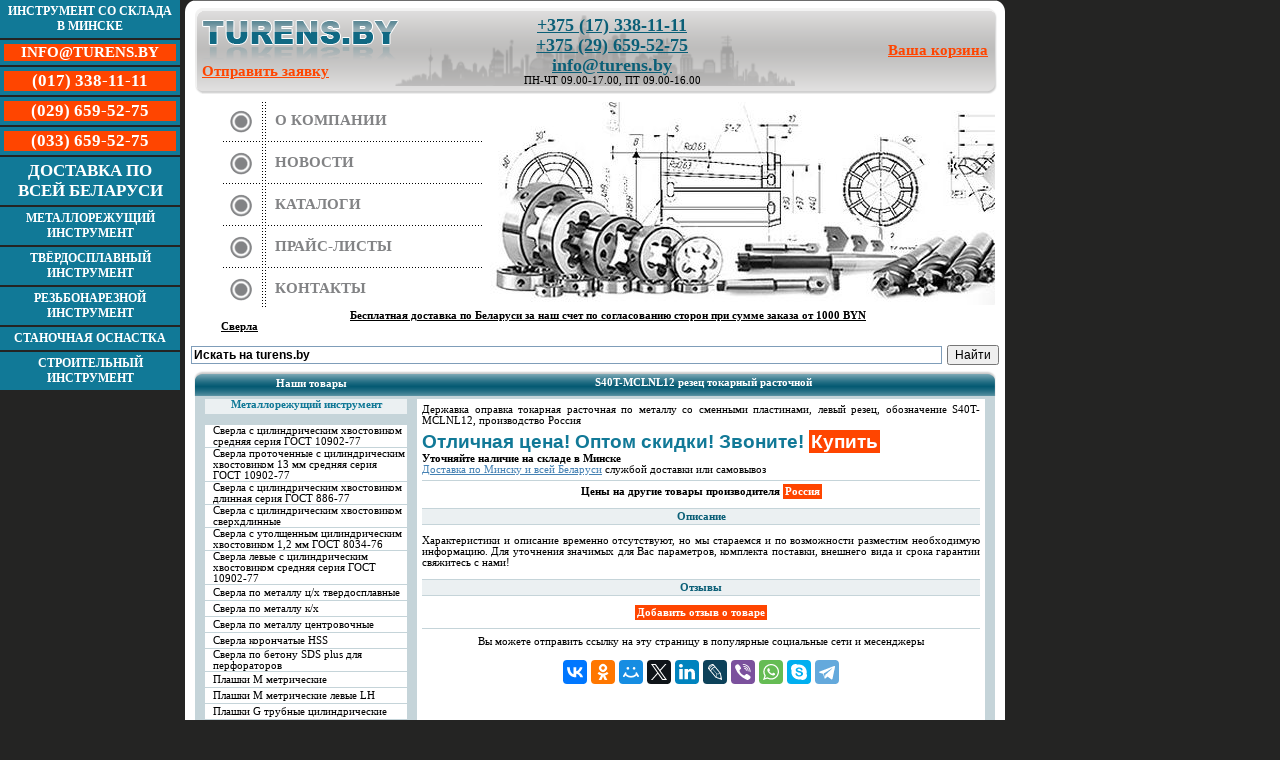

--- FILE ---
content_type: text/html
request_url: https://turens.by/instrument/16985.html
body_size: 30854
content:
<!DOCTYPE html>
<html lang="ru">
<head>
<title>S40T-MCLNL12 резец токарный расточной по металлу купить в Минске, Бресте, Витебске, Гомеле, Гродно, Могилеве оптом по низкой цене с доставкой</title>
<meta http-equiv="Content-Type" content="text/html; charset=windows-1251" />
<meta name="description" content="Державка оправка токарная расточная по металлу со сменными пластинами, левый резец, обозначение S40T-MCLNL12, производство Россия. Большой склад в Минске, низкие цены, помощь в выборе, доставка по Беларуси. S40T-MCLNL12 резец токарный расточной - звоните, поможем выбрать и купить." />
<meta name="keywords" content="S40T-MCLNL12 резец токарный расточной купить цены описание фото технические характеристики обзор минск беларусь" />
<meta property="og:image" content="https://turens.by/img/16985_1.jpg">
<link rel="shortcut icon" href="/favicon.ico" type="image/x-icon" />
<link rel="icon" href="http://turens.by/favicon.ico" type="image/x-icon" />
<link href="/site.css" rel="stylesheet" type="text/css" />

<script src="/js/jquery.js"></script>
<script src="/js/jquery.simplemodal.1.4.3.min.js"></script>
<script src="/js/cart.js"></script>

<script src="/js/menu_metallorez.js"></script>

<!-- Yandex.Metrika counter -->
<script type="text/javascript" >
   (function(m,e,t,r,i,k,a){m[i]=m[i]||function(){(m[i].a=m[i].a||[]).push(arguments)};
   m[i].l=1*new Date();
   for (var j = 0; j < document.scripts.length; j++) {if (document.scripts[j].src === r) { return; }}
   k=e.createElement(t),a=e.getElementsByTagName(t)[0],k.async=1,k.src=r,a.parentNode.insertBefore(k,a)})
   (window, document, "script", "https://mc.yandex.ru/metrika/tag.js", "ym");

   ym(1201597, "init", {
        clickmap:true,
        trackLinks:true,
        accurateTrackBounce:true,
        webvisor:true
   });
</script>
<noscript><div><img src="https://mc.yandex.ru/watch/1201597" style="position:absolute; left:-9999px;" alt="" /></div></noscript>
<!-- /Yandex.Metrika counter -->

<!-- Google tag (gtag.js) -->
<script async src="https://www.googletagmanager.com/gtag/js?id=G-63GPXFMBLG"></script>
<script>
  window.dataLayer = window.dataLayer || [];
  function gtag(){dataLayer.push(arguments);}
  gtag('js', new Date());

  gtag('config', 'G-63GPXFMBLG');
</script>
        <script>
        ut_tracker.end('parsing:head:counters');
    </script>

</head>
<body>

<div style="margin-left: 185px; float: left;">

<table style="width: 820px;">
<tr>
<td style="background-color: #FFFFFF;">

<table class="h_b_c">
<tr>
<td class="h_b_l"></td>
<td></td>
<td class="h_b_r"></td>
</tr>
</table>

<table class="h_h_c">
<tr>
<td class="h_h_l"></td>
<td>
<table class="town_back">
<tr>
<td style="width: 35%;">
<a href="/"><img src="/images/turens.by_logo.png" width="197" height="41" alt="turens.by" title="turens.by" /></a>
<div><a href="/zayavka/" class="cart-top">Отправить заявку</a></div>
</td>
<td style="width: 30%; text-align: center;"><div class="phone">
<div><a href="tel:+375173381111" class="phone">+375 (17) 338-11-11</a></div>
<div><a href="tel:+375296595275" class="phone">+375 (29) 659-52-75</a></div>
<div><a href="mailto:info@turens.by" class="phone">info@turens.by</a></div>
</div>
<div>ПН-ЧТ 09.00-17.00, ПТ 09.00-16.00</div>
</td>
<td style="width: 35%; text-align: right;">
<div><a href="/cart/" class="cart-top">Ваша корзина</a></div>
</td>
</tr>
</table>
</td>
<td class="h_h_r"></td>
</tr>
</table>

<div style="margin-top: 6px; margin-bottom: 7px; margin-left: 36px; margin-right: 10px;">
<table>
<tr>
<td style="background-image: url(/images/h_m_3.png);">
<div style="margin-left: 9px;">
<div><a href="/about/" class="menu_header_1">О компании</a></div>
<div><a href="/news/" class="menu_header_1">Новости</a></div>
<div><a href="/pdf/" class="menu_header_1">Каталоги</a></div>
<div><a href="/prices/" class="menu_header_1">Прайс-листы</a></div>
<div><a href="/contacts/" class="menu_header_1">Контакты</a></div>
</div></td>
<td>
<img src="/images/background/instrument2.jpg" width="513" height="203" alt="Инструмент" />
</td>
</tr>
</table>
<div style="text-align: center;"><a href="/instrument/delivery/"><strong>Бесплатная доставка по Беларуси за наш счет по согласованию сторон при сумме заказа от 1000 BYN</strong></a></div><a href="/catalog/sverla/"><strong>Сверла</strong></a></div>

<div class="ya-site-form ya-site-form_inited_no" data-bem="{&quot;action&quot;:&quot;https://turens.by/search/&quot;,&quot;arrow&quot;:false,&quot;bg&quot;:&quot;transparent&quot;,&quot;fontsize&quot;:12,&quot;fg&quot;:&quot;#000000&quot;,&quot;language&quot;:&quot;ru&quot;,&quot;logo&quot;:&quot;rb&quot;,&quot;publicname&quot;:&quot;Поиск по сайту turens.by&quot;,&quot;suggest&quot;:true,&quot;target&quot;:&quot;_self&quot;,&quot;tld&quot;:&quot;ru&quot;,&quot;type&quot;:2,&quot;usebigdictionary&quot;:true,&quot;searchid&quot;:2694518,&quot;input_fg&quot;:&quot;#000000&quot;,&quot;input_bg&quot;:&quot;#ffffff&quot;,&quot;input_fontStyle&quot;:&quot;normal&quot;,&quot;input_fontWeight&quot;:&quot;bold&quot;,&quot;input_placeholder&quot;:&quot;Искать на turens.by&quot;,&quot;input_placeholderColor&quot;:&quot;#000000&quot;,&quot;input_borderColor&quot;:&quot;#7f9db9&quot;}"><form action="https://yandex.ru/search/site/" method="get" target="_self" accept-charset="utf-8"><input type="hidden" name="searchid" value="2694518"/><input type="hidden" name="l10n" value="ru"/><input type="hidden" name="reqenc" value=""/><input type="search" name="text" value=""/><input type="submit" value="Найти"/></form></div><style>.ya-page_js_yes .ya-site-form_inited_no { display: none; }</style><script>(function(w,d,c){var s=d.createElement('script'),h=d.getElementsByTagName('script')[0],e=d.documentElement;if((' '+e.className+' ').indexOf(' ya-page_js_yes ')===-1){e.className+=' ya-page_js_yes';}s.type='text/javascript';s.async=true;s.charset='utf-8';s.src=(d.location.protocol==='https:'?'https:':'http:')+'//site.yandex.net/v2.0/js/all.js';h.parentNode.insertBefore(s,h);(w[c]||(w[c]=[])).push(function(){Ya.Site.Form.init()})})(window,document,'yandex_site_callbacks');</script>



<table class="c_h_c">
<tr>
<td class="c_h_l"></td>
<td style="width: 227px;" class="title">Наши товары</td>
<td style="width: 593px;" class="title">
<h1 title="S40T-MCLNL12 резец токарный расточной" class="title">S40T-MCLNL12 резец токарный расточной</h1>
</td>
<td class="c_h_r"></td>
</tr>
</table>

<table style="width: 100%;">
<tr>
<td class="p_10_1"></td>
<td class="p_1_3"></td>
<td class="p_10_1"></td>
</tr>
</table>

<table style="width: 100%;">
<tr>
<td><img src="/images/p.png" width="10" height="1" alt="" /></td>
<td style="background-color: #C5D4D9;"><img src="/images/p.png" width="10" height="1" alt="" /></td>
<td style="vertical-align: top;">
<table>
<tr>
<td style="background-color: #ebf0f2;"><a href="/instrument/" class="menu_center_3">Металлорежущий инструмент</a></td>
</tr>
<tr>
<td style="background-color: #c5d4d9;"><img src="/images/p.png" width="1" height="1" alt=""></td>
</tr>
<tr>
<td class="h15"><a href="/instrument/category97.html" class="menu_center_1">Сверла с цилиндрическим хвостовиком средняя серия ГОСТ 10902-77</a></td>
</tr>
<tr>
<td class="menu_center"></td>
</tr>
<tr>
<td class="h15"><a href="/instrument/category139.html" class="menu_center_1">Сверла проточенные с цилиндрическим хвостовиком 13 мм средняя серия ГОСТ 10902-77</a></td>
</tr>
<tr>
<td class="menu_center"></td>
</tr>
<tr>
<td class="h15"><a href="/instrument/category51.html" class="menu_center_1">Сверла с цилиндрическим хвостовиком длинная серия ГОСТ 886-77</a></td>
</tr>
<tr>
<td class="menu_center"></td>
</tr>
<tr>
<td class="h15"><a href="/instrument/category61.html" class="menu_center_1">Сверла с цилиндрическим хвостовиком сверхдлинные</a></td>
</tr>
<tr>
<td class="menu_center"></td>
</tr>
<tr>
<td class="h15"><a href="/instrument/category47.html" class="menu_center_1">Сверла с утолщенным цилиндрическим хвостовиком 1,2 мм ГОСТ 8034-76</a></td>
</tr>
<tr>
<td class="menu_center"></td>
</tr>
<tr>
<td class="h15"><a href="/instrument/category110.html" class="menu_center_1">Сверла левые с цилиндрическим хвостовиком средняя серия ГОСТ 10902-77</a></td>
</tr>
<tr>
<td class="menu_center"></td>
</tr>
<tr>
<td class="h15"><a href="/instrument/category109.html" class="menu_center_1">Сверла по металлу ц/х твердосплавные</a></td>
</tr>
<tr>
<td class="menu_center"></td>
</tr>
<tr>
<td class="h15"><a href="/instrument/category84.html" class="menu_center_1">Сверла по металлу к/х</a></td>
</tr>
<tr>
<td class="menu_center"></td>
</tr>
<tr>
<td class="h15"><a href="/instrument/category98.html" class="menu_center_1">Сверла по металлу центровочные</a></td>
</tr>
<tr>
<td class="menu_center"></td>
</tr>
<tr>
<td class="h15"><a href="/instrument/category140.html" class="menu_center_1">Сверла корончатые HSS</a></td>
</tr>
<tr>
<td class="menu_center"></td>
</tr>
<tr>
<td class="h15"><a href="/instrument/category45.html" class="menu_center_1">Сверла по бетону SDS plus для перфораторов</a></td>
</tr>
<tr>
<td class="menu_center"></td>
</tr>
<tr>
<td class="h15"><a href="/instrument/category85.html" class="menu_center_1">Плашки М метрические</a></td>
</tr>
<tr>
<td class="menu_center"></td>
</tr>
<tr>
<td class="h15"><a href="/instrument/category66.html" class="menu_center_1">Плашки М метрические левые LH</a></td>
</tr>
<tr>
<td class="menu_center"></td>
</tr>
<tr>
<td class="h15"><a href="/instrument/category133.html" class="menu_center_1">Плашки G трубные цилиндрические</a></td>
</tr>
<tr>
<td class="menu_center"></td>
</tr>
<tr>
<td class="h15"><a href="/instrument/category134.html" class="menu_center_1">Плашки G трубные цилиндрические левые LH</a></td>
</tr>
<tr>
<td class="menu_center"></td>
</tr>
<tr>
<td class="h15"><a href="/instrument/category48.html" class="menu_center_1">Плашки К NPT конические дюймовые</a></td>
</tr>
<tr>
<td class="menu_center"></td>
</tr>
<tr>
<td class="h15"><a href="/instrument/category37.html" class="menu_center_1">Плашки UNC дюймовые</a></td>
</tr>
<tr>
<td class="menu_center"></td>
</tr>
<tr>
<td class="h15"><a href="/instrument/category38.html" class="menu_center_1">Плашки UNF дюймовые</a></td>
</tr>
<tr>
<td class="menu_center"></td>
</tr>
<tr>
<td class="h15"><a href="/instrument/category135.html" class="menu_center_1">Плашки Tr трапецеидальные</a></td>
</tr>
<tr>
<td class="menu_center"></td>
</tr>
<tr>
<td class="h15"><a href="/instrument/category136.html" class="menu_center_1">Плашки Tr трапецеидальные левые LH</a></td>
</tr>
<tr>
<td class="menu_center"></td>
</tr>
<tr>
<td class="h15"><a href="/instrument/category137.html" class="menu_center_1">Плашки СП цилиндрические для вентилей и баллонов газов</a></td>
</tr>
<tr>
<td class="menu_center"></td>
</tr>
<tr>
<td class="h15"><a href="/instrument/category132.html" class="menu_center_1">Плашки СП цилиндрические для вентилей и баллонов газов левые LH</a></td>
</tr>
<tr>
<td class="menu_center"></td>
</tr>
<tr>
<td class="h15"><a href="/instrument/category80.html" class="menu_center_1">Плашки W конические для вентилей и баллонов газов</a></td>
</tr>
<tr>
<td class="menu_center"></td>
</tr>
<tr>
<td class="h15"><a href="/instrument/category160.html" class="menu_center_1">Плашки резьбонакатные плоские</a></td>
</tr>
<tr>
<td class="menu_center"></td>
</tr>
<tr>
<td class="h15"><a href="/instrument/category158.html" class="menu_center_1">Гребенки резьбонарезные плоские</a></td>
</tr>
<tr>
<td class="menu_center"></td>
</tr>
<tr>
<td class="h15"><a href="/instrument/category86.html" class="menu_center_1">Метчики по металлу М метрические</a></td>
</tr>
<tr>
<td class="menu_center"></td>
</tr>
<tr>
<td class="h15"><a href="/instrument/category178.html" class="menu_center_1">Метчики по металлу М метрические гаечные</a></td>
</tr>
<tr>
<td class="menu_center"></td>
</tr>
<tr>
<td class="h15"><a href="/instrument/category179.html" class="menu_center_1">Метчики по металлу G трубные дюймовые</a></td>
</tr>
<tr>
<td class="menu_center"></td>
</tr>
<tr>
<td class="h15"><a href="/instrument/category177.html" class="menu_center_1">Метчики по металлу UNC дюймовые</a></td>
</tr>
<tr>
<td class="menu_center"></td>
</tr>
<tr>
<td class="h15"><a href="/instrument/category173.html" class="menu_center_1">Метчики по металлу UNF дюймовые</a></td>
</tr>
<tr>
<td class="menu_center"></td>
</tr>
<tr>
<td class="h15"><a href="/instrument/category52.html" class="menu_center_1">Метчики PG для трубной электротехнической резьбы</a></td>
</tr>
<tr>
<td class="menu_center"></td>
</tr>
<tr>
<td class="h15"><a href="/instrument/category111.html" class="menu_center_1">Воротки для метчиков и плашек</a></td>
</tr>
<tr>
<td class="menu_center"></td>
</tr>
<tr>
<td class="h15"><a href="/instrument/category99.html" class="menu_center_1">Фрезы концевые</a></td>
</tr>
<tr>
<td class="menu_center"></td>
</tr>
<tr>
<td class="h15"><a href="/instrument/category145.html" class="menu_center_1">Фрезы концевые твердосплавные</a></td>
</tr>
<tr>
<td class="menu_center"></td>
</tr>
<tr>
<td class="h15"><a href="/instrument/category87.html" class="menu_center_1">Фрезы шпоночные ц/х и к/х</a></td>
</tr>
<tr>
<td class="menu_center"></td>
</tr>
<tr>
<td class="h15"><a href="/instrument/category107.html" class="menu_center_1">Фрезы дисковые отрезные</a></td>
</tr>
<tr>
<td class="menu_center"></td>
</tr>
<tr>
<td class="h15"><a href="/instrument/category105.html" class="menu_center_1">Фрезы дисковые трехсторонние</a></td>
</tr>
<tr>
<td class="menu_center"></td>
</tr>
<tr>
<td class="h15"><a href="/instrument/category106.html" class="menu_center_1">Фрезы торцевые насадные</a></td>
</tr>
<tr>
<td class="menu_center"></td>
</tr>
<tr>
<td class="h15"><a href="/instrument/category144.html" class="menu_center_1">Фрезы червячные модульные</a></td>
</tr>
<tr>
<td class="menu_center"></td>
</tr>
<tr>
<td class="h15"><a href="/instrument/category156.html" class="menu_center_1">Фрезы пазовые</a></td>
</tr>
<tr>
<td class="menu_center"></td>
</tr>
<tr>
<td class="h15"><a href="/instrument/category164.html" class="menu_center_1">Фрезы со сменными пластинами</a></td>
</tr>
<tr>
<td class="menu_center"></td>
</tr>
<tr>
<td class="h15"><a href="/instrument/category162.html" class="menu_center_1">Фрезы сегментные Т-образные</a></td>
</tr>
<tr>
<td class="menu_center"></td>
</tr>
<tr>
<td class="h15"><a href="/instrument/category176.html" class="menu_center_1">Резьбофрезы</a></td>
</tr>
<tr>
<td class="menu_center"></td>
</tr>
<tr>
<td class="h15"><a href="/instrument/category120.html" class="menu_center_1">Борфрезы твердосплавные</a></td>
</tr>
<tr>
<td class="menu_center"></td>
</tr>
<tr>
<td class="h15"><a href="/instrument/category88.html" class="menu_center_1">Резцы токарные</a></td>
</tr>
<tr>
<td class="menu_center"></td>
</tr>
<tr>
<td class="h15"><a href="/instrument/category174.html" class="menu_center_1">Резцы расточные для глухих отверстий</a></td>
</tr>
<tr>
<td class="menu_center"></td>
</tr>
<tr>
<td class="h15"><a href="/instrument/category175.html" class="menu_center_1">Резцы расточные для сквозных отверстий</a></td>
</tr>
<tr>
<td class="menu_center"></td>
</tr>
<tr>
<td class="h15"><a href="/instrument/category119.html" class="menu_center_1">Резцы долбежные</a></td>
</tr>
<tr>
<td class="menu_center"></td>
</tr>
<tr>
<td class="h15"><a href="/instrument/category121.html" class="menu_center_1">Резцы канавочные и клиновые</a></td>
</tr>
<tr>
<td class="menu_center"></td>
</tr>
<tr>
<td class="h15"><a href="/instrument/category122.html" class="menu_center_1">Резцы автоматные заготовки для автоматных резцов</a></td>
</tr>
<tr>
<td class="menu_center"></td>
</tr>
<tr>
<td class="h15"><a href="/instrument/category123.html" class="menu_center_1">Резцы строгальные</a></td>
</tr>
<tr>
<td class="menu_center"></td>
</tr>
<tr>
<td class="h15"><a href="/instrument/category124.html" class="menu_center_1">Резцы фасочные</a></td>
</tr>
<tr>
<td class="menu_center"></td>
</tr>
<tr>
<td class="h15"><a href="/instrument/category168.html" class="menu_center_1">Резцы расточные державочные</a></td>
</tr>
<tr>
<td class="menu_center"></td>
</tr>
<tr>
<td class="h15"><a href="/instrument/category141.html" class="menu_center_1">Резцы державки токарные проходные</a></td>
</tr>
<tr>
<td class="menu_center"></td>
</tr>
<tr>
<td class="h15" style="background-color: #0b5f77;"><a href="/instrument/category165.html" class="menu_center_2">Резцы державки токарные расточные</a></td>
</tr>
<tr>
<td class="menu_center"></td>
</tr>
<tr>
<td class="h15"><a href="/instrument/category60.html" class="menu_center_1">Резцы державки токарные отрезные канавочные</a></td>
</tr>
<tr>
<td class="menu_center"></td>
</tr>
<tr>
<td class="h15"><a href="/instrument/category53.html" class="menu_center_1">Резцы державки резьбовые для наружной резьбы</a></td>
</tr>
<tr>
<td class="menu_center"></td>
</tr>
<tr>
<td class="h15"><a href="/instrument/category21.html" class="menu_center_1">Резцы державки резьбовые для внутренней резьбы</a></td>
</tr>
<tr>
<td class="menu_center"></td>
</tr>
<tr>
<td class="h15"><a href="/instrument/category167.html" class="menu_center_1">Державки и ролики для накатки рифлений</a></td>
</tr>
<tr>
<td class="menu_center"></td>
</tr>
<tr>
<td class="h15"><a href="/instrument/category89.html" class="menu_center_1">Патроны токарные</a></td>
</tr>
<tr>
<td class="menu_center"></td>
</tr>
<tr>
<td class="h15"><a href="/instrument/category102.html" class="menu_center_1">Патроны сверлильные</a></td>
</tr>
<tr>
<td class="menu_center"></td>
</tr>
<tr>
<td class="h15"><a href="/instrument/category171.html" class="menu_center_1">Кулачки к токарным патронам</a></td>
</tr>
<tr>
<td class="menu_center"></td>
</tr>
<tr>
<td class="h15"><a href="/instrument/category127.html" class="menu_center_1">Патроны цанговые</a></td>
</tr>
<tr>
<td class="menu_center"></td>
</tr>
<tr>
<td class="h15"><a href="/instrument/category128.html" class="menu_center_1">Цанги к патронам</a></td>
</tr>
<tr>
<td class="menu_center"></td>
</tr>
<tr>
<td class="h15"><a href="/instrument/category147.html" class="menu_center_1">Патроны резьбонарезные</a></td>
</tr>
<tr>
<td class="menu_center"></td>
</tr>
<tr>
<td class="h15"><a href="/instrument/category152.html" class="menu_center_1">Патроны фрезерные</a></td>
</tr>
<tr>
<td class="menu_center"></td>
</tr>
<tr>
<td class="h15"><a href="/instrument/category159.html" class="menu_center_1">Патроны для быстросменного инструмента</a></td>
</tr>
<tr>
<td class="menu_center"></td>
</tr>
<tr>
<td class="h15"><a href="/instrument/category100.html" class="menu_center_1">Втулки переходные</a></td>
</tr>
<tr>
<td class="menu_center"></td>
</tr>
<tr>
<td class="h15"><a href="/instrument/category125.html" class="menu_center_1">Оправки для сверлильных патронов</a></td>
</tr>
<tr>
<td class="menu_center"></td>
</tr>
<tr>
<td class="h15"><a href="/instrument/category150.html" class="menu_center_1">Оправки для фрез </a></td>
</tr>
<tr>
<td class="menu_center"></td>
</tr>
<tr>
<td class="h15"><a href="/instrument/category101.html" class="menu_center_1">Центры вращающиеся</a></td>
</tr>
<tr>
<td class="menu_center"></td>
</tr>
<tr>
<td class="h15"><a href="/instrument/category182.html" class="menu_center_1">Центры упорные</a></td>
</tr>
<tr>
<td class="menu_center"></td>
</tr>
<tr>
<td class="h15"><a href="/instrument/category103.html" class="menu_center_1">Пластины токарные</a></td>
</tr>
<tr>
<td class="menu_center"></td>
</tr>
<tr>
<td class="h15"><a href="/instrument/category172.html" class="menu_center_1">Пластины отрезные канавочные</a></td>
</tr>
<tr>
<td class="menu_center"></td>
</tr>
<tr>
<td class="h15"><a href="/instrument/category94.html" class="menu_center_1">Пластины фрезерные</a></td>
</tr>
<tr>
<td class="menu_center"></td>
</tr>
<tr>
<td class="h15"><a href="/instrument/category96.html" class="menu_center_1">Ножи и клинья к фрезам</a></td>
</tr>
<tr>
<td class="menu_center"></td>
</tr>
<tr>
<td class="h15"><a href="/instrument/category170.html" class="menu_center_1">Пластины резьбовые</a></td>
</tr>
<tr>
<td class="menu_center"></td>
</tr>
<tr>
<td class="h15"><a href="/instrument/category129.html" class="menu_center_1">Пластины напайные</a></td>
</tr>
<tr>
<td class="menu_center"></td>
</tr>
<tr>
<td class="h15"><a href="/instrument/category104.html" class="menu_center_1">Развертки</a></td>
</tr>
<tr>
<td class="menu_center"></td>
</tr>
<tr>
<td class="h15"><a href="/instrument/category108.html" class="menu_center_1">Развертки ручные регулируемые</a></td>
</tr>
<tr>
<td class="menu_center"></td>
</tr>
<tr>
<td class="h15"><a href="/instrument/category50.html" class="menu_center_1">Развертки ручные разжимные с шариком ГОСТ 3509-71</a></td>
</tr>
<tr>
<td class="menu_center"></td>
</tr>
<tr>
<td class="h15"><a href="/instrument/category113.html" class="menu_center_1">Универсальные делительные головки</a></td>
</tr>
<tr>
<td class="menu_center"></td>
</tr>
<tr>
<td class="h15"><a href="/instrument/category151.html" class="menu_center_1">Головки расточные</a></td>
</tr>
<tr>
<td class="menu_center"></td>
</tr>
<tr>
<td class="h15"><a href="/instrument/category153.html" class="menu_center_1">Головки предохранительные</a></td>
</tr>
<tr>
<td class="menu_center"></td>
</tr>
<tr>
<td class="h15"><a href="/instrument/category131.html" class="menu_center_1">Тиски станочные</a></td>
</tr>
<tr>
<td class="menu_center"></td>
</tr>
<tr>
<td class="h15"><a href="/instrument/category72.html" class="menu_center_1">Тиски слесарные</a></td>
</tr>
<tr>
<td class="menu_center"></td>
</tr>
<tr>
<td class="h15"><a href="/instrument/category138.html" class="menu_center_1">Тиски лекальные</a></td>
</tr>
<tr>
<td class="menu_center"></td>
</tr>
<tr>
<td class="h15"><a href="/instrument/category20.html" class="menu_center_1">Параллельные подкладки параллельки</a></td>
</tr>
<tr>
<td class="menu_center"></td>
</tr>
<tr>
<td class="h15"><a href="/instrument/category148.html" class="menu_center_1">Столы поворотные</a></td>
</tr>
<tr>
<td class="menu_center"></td>
</tr>
<tr>
<td class="h15"><a href="/instrument/category155.html" class="menu_center_1">Люнеты для токарных станков</a></td>
</tr>
<tr>
<td class="menu_center"></td>
</tr>
<tr>
<td class="h15"><a href="/instrument/category114.html" class="menu_center_1">Штангенциркули</a></td>
</tr>
<tr>
<td class="menu_center"></td>
</tr>
<tr>
<td class="h15"><a href="/instrument/category142.html" class="menu_center_1">Ключи гаечные</a></td>
</tr>
<tr>
<td class="menu_center"></td>
</tr>
<tr>
<td class="h15"><a href="/instrument/category146.html" class="menu_center_1">Плоскогубцы</a></td>
</tr>
<tr>
<td class="menu_center"></td>
</tr>
<tr>
<td class="h15"><a href="/instrument/category117.html" class="menu_center_1">Протяжки</a></td>
</tr>
<tr>
<td class="menu_center"></td>
</tr>
<tr>
<td class="h15"><a href="/instrument/category149.html" class="menu_center_1">Зенковки по металлу</a></td>
</tr>
<tr>
<td class="menu_center"></td>
</tr>
<tr>
<td class="h15"><a href="/instrument/category163.html" class="menu_center_1">Зенкеры</a></td>
</tr>
<tr>
<td class="menu_center"></td>
</tr>
<tr>
<td class="h15"><a href="/instrument/category126.html" class="menu_center_1">Напильники</a></td>
</tr>
<tr>
<td class="menu_center"></td>
</tr>
<tr>
<td class="h15"><a href="/instrument/category157.html" class="menu_center_1">Надфили слесарные и алмазные</a></td>
</tr>
<tr>
<td class="menu_center"></td>
</tr>
<tr>
<td class="h15"><a href="/instrument/category143.html" class="menu_center_1">Полотна ножовочные</a></td>
</tr>
<tr>
<td class="menu_center"></td>
</tr>
<tr>
<td class="h15"><a href="/instrument/category115.html" class="menu_center_1">Круги алмазные</a></td>
</tr>
<tr>
<td class="menu_center"></td>
</tr>
<tr>
<td class="h15"><a href="/instrument/category161.html" class="menu_center_1">Клейма ручные буквенные и цифровые</a></td>
</tr>
<tr>
<td class="menu_center"></td>
</tr>
<tr>
<td class="h15"><a href="/instrument/category130.html" class="menu_center_1">Пневмоинструмент</a></td>
</tr>
<tr>
<td class="menu_center"></td>
</tr>
<tr>
<td class="h15"><a href="/instrument/category154.html" class="menu_center_1">Прочая оснастка</a></td>
</tr>
<tr>
<td class="menu_center"></td>
</tr>
<tr>
<td class="h15"><a href="/instrument/category166.html" class="menu_center_1">Плиты магнитные и электромагнитные</a></td>
</tr>
<tr>
<td class="menu_center"></td>
</tr>
<tr>
<td class="h15"><a href="/instrument/category169.html" class="menu_center_1">Цековки по металлу</a></td>
</tr>
<tr>
<td class="menu_center"></td>
</tr>
<tr>
<td class="h15"><a href="/instrument/category181.html" class="menu_center_1">Прошивные ротационные головки</a></td>
</tr>
<tr>
<td class="menu_center"></td>
</tr>
<tr>
<td class="h15"><a href="/instrument/category180.html" class="menu_center_1">Прошивки ротационные</a></td>
</tr>
<tr>
<td class="menu_center"></td>
</tr>
</table><br /><table style="width: 100%;">
<tr>
<td style="background-color: #c5d4d9;"><img src="/images/p.png" width="1" height="1" alt=""></td>
</tr>
<tr>
<td style="background-color: #ebf0f2;"><a class="menu_center_3">Прайс-лист и остатки</a></td>
</tr>
<tr>
<td style="background-color: #c5d4d9;"><img src="/images/p.png" width="1" height="1" alt=""></td>
</tr>
</table>
<div class="download"><a href="/prices/" target="_blank" class="download"><img src="/images/price/excel.png" width="16" height="16" alt="скачать прайс-лист с остатками">скачать прайс-лист с остатками на 22.04.2022</a></div>
<table width="100%" cellspacing="0" cellpadding="0">
<tr>
<td style="background-color: #c5d4d9;"><img src="/images/p.png" width="1" height="1" alt=""></td>
</tr>
<tr height="15">
<td></td>
</tr>
</table>



<img src="/images/p.png" width="202" height="1" alt="" />
</td>
<td style="background-color: #c5d4d9;"><img src="/images/p.png" width="10" height="1" alt="" /></td>
<td style="width: 100%; vertical-align: top;">
<div style="margin-top:5px; margin-left:5px; margin-right:5px;">

<div id="short_description">Державка оправка токарная расточная по металлу со сменными пластинами, левый резец, обозначение S40T-MCLNL12, производство Россия</div>
<div class="price3">Отличная цена! Оптом скидки! Звоните!<a href="#" onclick="return cart_add(16985);" class="cart-product" title="Добавить в корзину">Купить</a></div>
<div><strong>Уточняйте наличие на складе в Минске</strong></div>
<div><a href="/instrument/delivery/" class="name">Доставка по Минску и всей Беларуси</a> службой доставки или самовывоз</div>
<div class="td"></div>
<table width="100%">
<tr>
<td align="center">
<strong>Цены на другие товары производителя <a href="/instrument/category165-51.html" title="цены Россия, Россия купить в Минске" class="manufacturer_2">Россия</a></strong>
</td>
<tr>
</table
><p></p>
<p>
<table width="100%">
<tr bgcolor="#EBF0F2">
<th class="trid">Описание</th>
</tr>
</table>
</p>
<div id="short_description">Характеристики и описание временно отсутствуют, но мы стараемся и по возможности разместим необходимую информацию. Для уточнения значимых для Вас параметров, комплекта поставки, внешнего вида и срока гарантии свяжитесь с нами!</div>
<p></p>
<p>
<table width="100%">
<tr bgcolor="#EBF0F2">
<th class="trid">Отзывы</th>
</tr>
</table>
</p>
<p>
<center>
<script type="text/javascript">
document.write('<a href="/goods/comments/16985.html" class="manufacturer_2"><strong>Добавить отзыв о товаре</strong></a>');
</script>
</center>
</p>
<div class="td"></div>
<div id="cart_add" style="display: none; background-color: white; border: 3px solid #117997;">
<div style="font-family: Arial; font-size: 14pt; font-weight: bold; text-align: center; color: white; background-color: #117997; padding: 3px;">КОРЗИНА</div>
<div style="font-family: Tahoma; font-size: 10pt; text-align: center; padding: 5px;">
 <div>Товаров в корзине: <span id="cart-goods-count" style="font-weight: bold"></span></div>
 <div>На сумму <span id="cart-ue-sum" style="font-weight: bold"></span> у.е. (<span id="cart-rub-sum" style="font-weight: bold"></span> руб.)</div>
 <div>Окно будет закрыто через <span id="cart-seconds"></span> сек.</div>
 <div style="margin: 10px 0 0 0; text-align: center">
   <a href="/cart/" style="margin-right: 30px;" class="cart-category">Оформить заказ</a>
   <a href="#" class="cart-category simplemodal-close">Закрыть</a>
 </div>
</div>
</div><script src="//yastatic.net/es5-shims/0.0.2/es5-shims.min.js"></script>
<script src="//yastatic.net/share2/share.js"></script>
<p style="text-align: center;">Вы можете отправить ссылку на эту страницу в популярные социальные сети и месенджеры</p>
<div style="text-align: center;" class="ya-share2" data-services="vkontakte,facebook,odnoklassniki,moimir,gplus,twitter,linkedin,lj,viber,whatsapp,skype,telegram"></div>

</div>
</td>
<td style="background-color: #C5D4D9;"><img src="/images/p.png" width="10" height="1" alt="" /></td>
<td><img src="/images/p.png" width="10" height="1" alt="" /></td>
</tr>
</table>

<table style="width: 100%;" class="c_f_c_f">
<tr>
<td><img src="/images/c_f_l.png" width="27" height="18" alt="" /></td>
<td><img src="/images/p.png" width="188" height="1" alt="" /></td>
<td width="227"><img src="/images/c_f_c_c.png" width="24" height="18" alt="" /></td>
<td style="width: 100%;"></td>
<td><img src="/images/c_f_r.png" width="27" height="18" alt="" /></td>
</tr>
</table>
<img src="/images/p.png" width="1" height="10" alt="" />



<table style="width: 100%;" class="f_f_c">
<tr>
<td><img src="/images/f_f_l.png" width="17" height="89" alt="" /></td>
<td>
<div style="text-align: center; padding-top: 10px;">
<strong>
<a href="tel:+375173381111">+375 (17) 338-11-11</a>
| <a href="tel:+375296595275">+375 (29) 659-52-75</a>
| <a href="tel:+375336595275">+375 (33) 659-52-75</a>
| <a href="mailto:info@turens.by">info@turens.by</a>
| <a href="viber://chat?number=%2B375296595275" target="_blank">Viber</a>
| <a href="https://wa.me/375296595275" target="_blank">WhatsApp</a>
| <a href="https://t.me/+375296595275" target="_blank">Telegram</a>
</strong>
</div>
<div style="text-align: center; padding-top: 10px;">
<a href="/instrument/" class="menu_footer_2"><strong>Металлорежущий инструмент</strong></a> |
<a href="/contacts/" class="menu_footer_1"><strong>Контактная информация</strong></a>
<div class="footer" style="text-align: center; padding-top: 10px;">&copy; TURENS.BY, 2009-2025. Республика Беларусь, г. Минск.</div>
</div>
</td>
<td><img src="/images/f_f_r.png" width="17" height="89" alt="" /></td>
</table>

<table class="f_b_c">
<tr>
<td class="f_b_l"></td>
<td></td>
<td class="f_b_r"></td>
</tr>
</table>

</td>
</tr>
</table>

<div style="text-align: center;"></div>

</div>


</body>
</html>